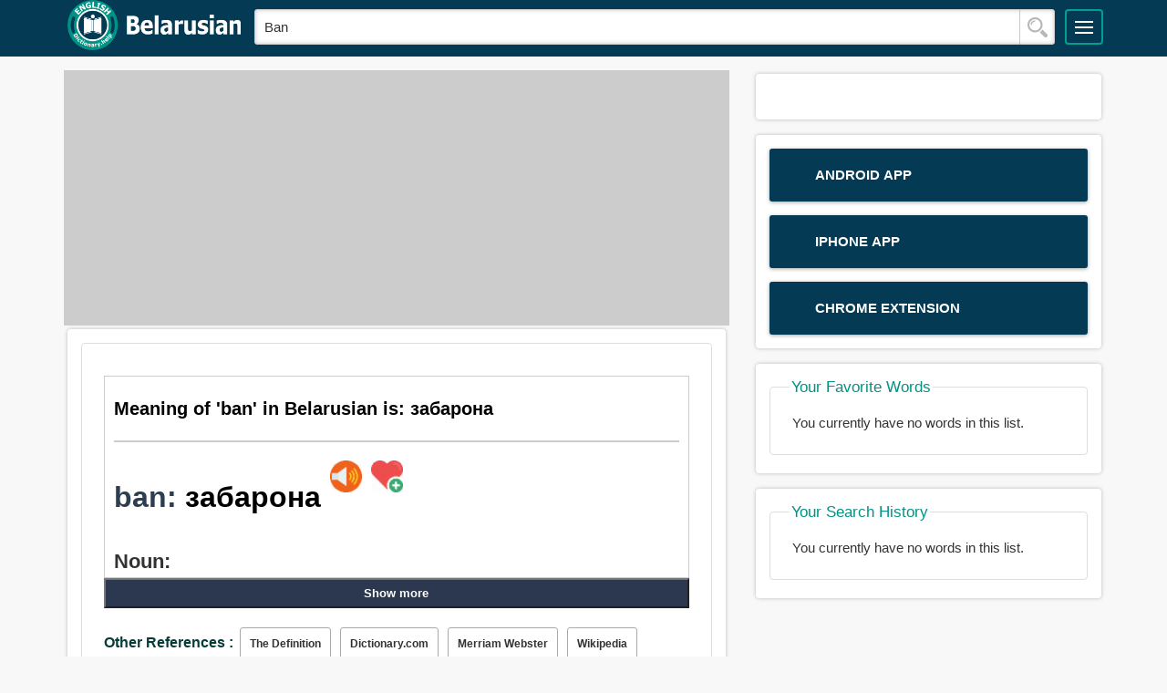

--- FILE ---
content_type: text/html; charset=utf-8
request_url: https://www.google.com/recaptcha/api2/aframe
body_size: 250
content:
<!DOCTYPE HTML><html><head><meta http-equiv="content-type" content="text/html; charset=UTF-8"></head><body><script nonce="TJ5J0ISxzbagZcRqEWunJA">/** Anti-fraud and anti-abuse applications only. See google.com/recaptcha */ try{var clients={'sodar':'https://pagead2.googlesyndication.com/pagead/sodar?'};window.addEventListener("message",function(a){try{if(a.source===window.parent){var b=JSON.parse(a.data);var c=clients[b['id']];if(c){var d=document.createElement('img');d.src=c+b['params']+'&rc='+(localStorage.getItem("rc::a")?sessionStorage.getItem("rc::b"):"");window.document.body.appendChild(d);sessionStorage.setItem("rc::e",parseInt(sessionStorage.getItem("rc::e")||0)+1);localStorage.setItem("rc::h",'1768933205369');}}}catch(b){}});window.parent.postMessage("_grecaptcha_ready", "*");}catch(b){}</script></body></html>